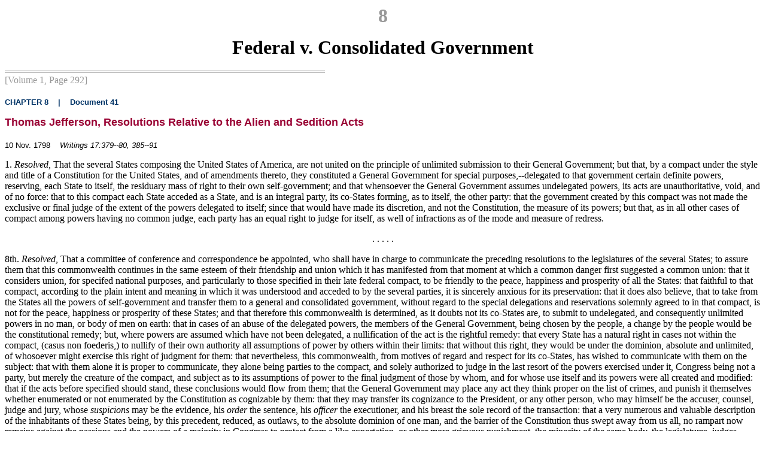

--- FILE ---
content_type: text/html; charset=UTF-8
request_url: https://press-pubs.uchicago.edu/founders/print_documents/v1ch8s41.html
body_size: 10704
content:
<html>
<head><title>Federal v. Consolidated Government: Thomas Jefferson, Resolutions Relative to the Alien and Sedition Acts</title>
</head>
<!--#include virtual="../includes/print_body_start.inc" -->
<p align="center"><font size="+3" color="#999999"><b>8</b></font></p>

<p align="center"><font size="+3"><b>Federal v. Consolidated Government</b></font></p>

<img src="../images/print_double_line.gif" alt=""><br>
<font color="#999999">[Volume 1, Page 292]</font> <br>
<p><font face="Verdana,Arial,Helvetica" size="-1" color="#003366"><b>CHAPTER 8<img src="../images/1ptrans.gif" alt=" " width=16>|<img src="../images/1ptrans.gif" alt=" " width=16>Document 41</b></font></p>

<p><font face="Verdana,Arial,Helvetica" size="+1" color="#990033"><b>Thomas Jefferson, Resolutions Relative to the Alien and Sedition Acts</b></font></p>
<font face="Verdana,Arial,Helvetica" size=-1>10 Nov. 1798</font><img src="../images/1ptrans.gif" alt="" width=16><font face="Verdana,Arial,Helvetica" size=-1><i>Writings 17:379--80, 385--91 </i></font>

<p>1. <i>Resolved,</i> That the several States composing the United
States of America, are not united on the principle of unlimited
submission to their General Government; but that,
by a compact under the style and title of a Constitution for
the United States, and of amendments thereto, they constituted
a General Government for special purposes,--delegated
to that government certain definite powers, reserving,
each State to itself, the residuary mass of right to their
own self-government; and that whensoever the General
Government assumes undelegated powers, its acts are
unauthoritative, void, and of no force: that to this compact
each State acceded as a State, and is an integral party, its
co-States forming, as to itself, the other party: that the
government created by this compact was not made the exclusive
or final judge of the extent of the powers delegated
to itself; since that would have made its discretion, and not
the Constitution, the measure of its powers; but that, as in
all other cases of compact among powers having no common
judge, each party has an equal right to judge for itself,
as well of infractions as of the mode and measure of
redress.</p>
<p ALIGN="CENTER">. . . . .</p>
<p>8th. <i>Resolved,</i> That a committee of conference and correspondence
be appointed, who shall have in charge to
communicate the preceding resolutions to the legislatures
of the several States; to assure them that this commonwealth
continues in the same esteem of their friendship
and union which it has manifested from that moment at
which a common danger first suggested a common union:
that it considers union, for specifed national purposes, and
particularly to those specified in their late federal compact,
to be friendly to the peace, happiness and prosperity of all
the States: that faithful to that compact, according to the
plain intent and meaning in which it was understood and
acceded to by the several parties, it is sincerely anxious for
its preservation: that it does also believe, that to take from
the States all the powers of self-government and transfer
them to a general and consolidated government, without
regard to the special delegations and reservations solemnly
agreed to in that compact, is not for the peace, happiness
or prosperity of these States; and that therefore this commonwealth
is determined, as it doubts not its co-States are,
to submit to undelegated, and consequently unlimited
powers in no man, or body of men on earth: that in cases
of an abuse of the delegated powers, the members of the
General Government, being chosen by the people, a
change by the people would be the constitutional remedy;
but, where powers are assumed which have not been delegated,
a nullification of the act is the rightful remedy:
that every State has a natural right in cases not within the
compact, (casus non foederis,) to nullify of their own authority
all assumptions of power by others within their limits:
that without this right, they would be under the dominion,
absolute and unlimited, of whosoever might
exercise this right of judgment for them: that nevertheless,
this commonwealth, from motives of regard and respect
for its co-States, has wished to communicate with them on
the subject: that with them alone it is proper to communicate,
they alone being parties to the compact, and solely
authorized to judge in the last resort of the powers exercised
under it, Congress being not a party, but merely the
creature of the compact, and subject as to its assumptions
of power to the final judgment of those by whom, and for
whose use itself and its powers were all created and modified:
that if the acts before specified should stand, these
conclusions would flow from them; that the General Government
may place any act they think proper on the list of
crimes, and punish it themselves whether enumerated or
not enumerated by the Constitution as cognizable by them:
that they may transfer its cognizance to the President, or
any other person, who may himself be the accuser, counsel,
judge and jury, whose <i>suspicions</i> may be the evidence,
his <i>order</i> the sentence, his <i>officer</i> the executioner, and his
breast the sole record of the transaction: that a very numerous
and valuable description of the inhabitants of
these States being, by this precedent, reduced, as outlaws,
to the absolute dominion of one man, and the barrier of
the Constitution thus swept away from us all, no rampart
now remains against the passions and the powers of a majority
in Congress to protect from a like exportation, or
other more grievous punishment, the minority of the same
body, the legislatures, judges, governors, and counsellors
of the States, nor their other peaceable inhabitants, who
may venture to reclaim the constitutional rights and liberties
of the States and people, or who for other causes,
good or bad, may be obnoxious to the views, or marked by
the suspicions of the President, or be thought dangerous
to his or their election, or other interests, public or personal:
that the friendless alien has indeed been selected as the
safest subject of a first experiment; but the citizen will soon
follow, or rather, has already followed, for already has a
sedition act marked him as its prey: that these and successive
acts of the same character, unless arrested at the
threshold, necessarily drive these States into revolution
and blood, and will furnish new calumnies against republican
government, and new pretexts for those who wish it
to be believed that man cannot be governed but by a rod
of iron: that it would be a dangerous delusion were a confidence
in the men of our choice to silence our fears for
the safety of our rights: that confidence is everywhere the
parent of despotism--free government is founded in jealousy,
and not in confidence; it is jealousy and not confidence
which prescribes limited constitutions, to bind down
those whom we are obliged to trust with power: that our
Constitution has accordingly fixed the limits to which, and
no further, our confidence may go; and let the honest advocate
of confidence read the alien and sedition acts, and <font color="#999999">[Volume 1, Page 293]</font> 
say if the Constitution has not been wise in fixing limits to
the government it created, and whether we should be wise
in destroying those limits. Let him say what the government
is, if it be not a tyranny, which the men of our choice
have conferred on our President, and the President of our
choice has assented to, and accepted over the friendly
strangers to whom the mild spirit of our country and its
laws have pledged hospitality and protection: that the men
of our choice have more respected the bare <i>suspicions</i> of
the President, than the solid right of innocence, the claims
of justification, the sacred force of truth, and the forms
and substance of law and justice. In questions of power,
then, let no more be heard of confidence in man, but bind
him down from mischief by the chains of the Constitution.
That this commonwealth does therefore call on its co-States
for an expression of their sentiments on the acts
concerning aliens, and for the punishment of certain
crimes herein before specified, plainly declaring whether
these acts are or are not authorized by the federal compact.
And it doubts not that their sense will be so announced
as to prove their attachment unaltered to limited
government, whether general or particular. And that the
rights and liberties of their co-States will be exposed to no
dangers by remaining embarked in a common bottom with
their own. That they will concur with this commonwealth
in considering the said acts as so palpably against the Constitution
as to amount to an undisguised declaration that
that compact is not meant to be the measure of the powers
of the General Government, but that it will proceed in the
exercise over these States, of all powers whatsoever: that
they will view this as seizing the rights of the States, and
consolidating them in the hands of the General Government,
with a power assumed to bind the States, (not
merely as the cases made federal, (casus foederis,) but in
all cases whatsoever, by laws made, not with their consent,
but by others against their consent: that this would be to
surrender the form of government we have chosen, and
live under one deriving its powers from its own will, and
not from our authority; and that the co-States, recurring
to their natural right in cases not made federal, will concur
in declaring these acts void, and of no force, and will each
take measures of its own for providing that neither these
acts, nor any others of the General Government not
plainly and intentionally authorized by the Constitution,
shall be exercised within their respective territories.</p>
<p>9th. <i>Resolved,</i> That the said committee be authorized to
communicate by writing or personal conferences, at any
times or places whatever, with any person or persons who
may be appointed by any one or more co-States to correspond
or confer with them; and that they lay their proceedings
before the next session of Assembly.</p>

<p><img src="../images/print_single_line.gif" alt=""><br>
<font face="Verdana,Arial,Helvetica" size="-1"><b>The Founders' Constitution</b></font><br>
Volume 1, Chapter 8, Document 41<br><font size="-1">http://press-pubs.uchicago.edu/founders/documents/v1ch8s41.html<br>The University of Chicago Press</font></p>

<p> <i>The Writings of Thomas Jefferson</i>. Edited by Andrew A. Lipscomb and Albert Ellery Bergh. 20 vols. Washington: Thomas Jefferson Memorial Association, 1905.</p>


<!--#include virtual="../includes/print_body_end.inc" -->
</body></html>
